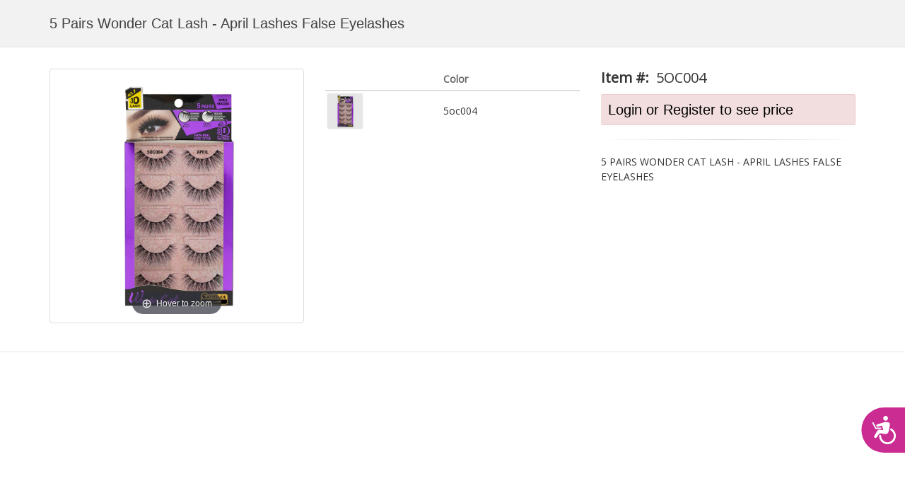

--- FILE ---
content_type: text/html; charset=UTF-8
request_url: https://www.somethingspecialla.com/beauty-eyelashes/5oc004.html?qView=on
body_size: 6738
content:
<!DOCTYPE html>
<html>
<head>
  <title>5OC004 5OC004 5 PAIRS WONDER CAT LASH - APRIL LASHES FALSE EYELASHES - Beauty - Eyelashes</title>
  <meta name="keywords" content="5 pairs wonder cat lash - april lashes false eyelashes, beauty - eyelashes, Something Special LA">
  <meta name="description" content="5OC004 5OC004 5 PAIRS WONDER CAT LASH - APRIL LASHES FALSE EYELASHES - Beauty - Eyelashes 5 PAIRS WONDER CAT LASH - APRIL LASHES FALSE EYELASHES">
  <meta charset="utf-8">
  <!--[if IE]> <meta http-equiv="X-UA-Compatible" content="IE=edge"> <![endif]-->
  <meta name="viewport" content="width=device-width, maximum-scale=1, initial-scale=1, user-scalable=0" />
  <link href="https://fonts.googleapis.com/css?family=Open+Sans:300,400%7CRaleway:300,400,500,600,700%7CLato:300,400,400italic,600,700" rel="stylesheet" type="text/css" />
  <link rel="stylesheet" href="/includes/plugins/bootstrap/css/bootstrap.min.css">
  <link rel="stylesheet" href="/includes/css/essentials.css">
  <link rel="stylesheet" href="/includes/css/layout.css">
  <link rel="stylesheet" href="/includes/css/header-1.css">
  <link rel="stylesheet" href="/includes/css/layout-shop.css">
  <link rel="stylesheet" href="/includes/css/color_scheme/orange.css">
  <link rel="stylesheet" href="/includes/css/custom.css">
  <link rel="stylesheet" href="/includes/slick/slick.css">
  <link rel="stylesheet" href="/includes/slick/slick-theme.css">
  <script type="text/javascript" src="/includes/plugins/jquery/jquery-2.1.4.min.js"></script>
  <script src="/includes/slick/slick.min.js"></script>
  <script type="text/javascript" src="/includes/fancybox2/jquery.fancybox.js?v=2.1.5"></script>
  <link rel="stylesheet" type="text/css" href="/includes/fancybox2/jquery.fancybox.css?v=2.1.5" media="screen" />
 <script async src="https://www.googletagmanager.com/gtag/js?id=UA-89866907-1"></script>
  <script>
    window.dataLayer = window.dataLayer || [ ] ;
    function gtag(){dataLayer.push(arguments);}
    gtag( 'js', new Date () ) ;
    gtag( 'config', 'UA-89866907-1');
    gtag( 'config', 'AW-868702430');
  </script>

<script>(function(w,d,s,l,i){w[l]=w[l]||[];w[l].push({'gtm.start':
new Date().getTime(),event:'gtm.js'});var f=d.getElementsByTagName(s)[0],
j=d.createElement(s),dl=l!='dataLayer'?'&l='+l:'';j.async=true;j.src=
'https://www.googletagmanager.com/gtm.js?id='+i+dl;f.parentNode.insertBefore(j,f);
})(window,document,'script','dataLayer','GTM-5LG4RTF');</script>
  <link rel="stylesheet" type="text/css" href="/includes/nsStyle_responsive.css">
  <script type="text/javascript" src="/includes/nsScript.js"></script>
  <script type="text/javascript" src="/includes/js/sack_bpack.js"></script>

  <script type="text/javascript" src="/includes/js/imageProtector.pack.js"></script>


	<link href="/includes/mzplus/magiczoomplus.css" rel="stylesheet" type="text/css" media="screen"/>
	<script src="/includes/mzplus/magiczoomplus.js" type="text/javascript"></script>
<script>
var mzOptions = {
zoomPosition: "inner",
zoomCaption: "bottom"
};
</script>


  <script type="text/javascript">
    //
    // needs to use '$_JQ(' with main_noconflict.js
    //
    $(document).ready(function() {
      $('.fancybox').fancybox({
        width     : 800,
        height    : 640,
        fitToView : false,
        autoSize  : false
      });

      $('.360view').fancybox({
        width     : 480,
        height    : 640,
        fitToView : false,
        autoSize  : false,
        type      : 'swf',
        tpl: {
          swf: '<object classid="clsid:D27CDB6E-AE6D-11cf-96B8-444553540000" width="100%" height="100%"><param name="wmode" value="transparent" /><param name="allowfullscreen" value="true" /><param name="allowscriptaccess" value="always" /><param name="movie" value="'+this.href+'" /><embed src="'+this.href+'" type="application/x-shockwave-flash" allowfullscreen="true" allowscriptaccess="always" width="100%" height="100%" wmode="transparent"></embed></object>',
        },
        // openEffect  : 'elastic',
        // closeEffect : 'elastic',
        helpers     : {
          title: {
          	type: 'float' // 'float', 'inside', 'outside' or 'over'
        	}
        }
      });

      $('.youtube').fancybox({
      	width: 855,
      	height: 511
      });

    });
  </script>

<script type="text/javascript">
<!-- to hide script contents from old browsers

var colorOptionSelected = 0;
var colorOptionHandle = null;

var sizeOptionSelected = 0;
var sizeOptionHandle = null;

var cartEnable = true;
var ajaxError = false;
var ajaxMessage = '';

var stock_on_hand = 1000;

function OnColorChangeOption(thisObj) {
  colorOptionSelected = jsList_GetSelectedIndex(thisObj);
  colorOptionHandle = thisObj;
}

function OnSizeChangeOption(thisObj) {
  sizeOptionSelected = jsList_GetSelectedIndex(thisObj);
  sizeOptionHandle = thisObj;
}

function OnCartSubmit(formObj, submitType) {
  var stocks = 1000;

  // Set error message by Ajax
  if (ajaxError) {
  	alert(ajaxMessage);
  	return false;
  }

  if (submitType == "image") {

    var qtyS = formObj["cart_quantity[]"];
    var currentS = formObj["qoh[]"];

    var thisQuantity = 0;
    if (qtyS.length) {
      for (i = 0; i < qtyS.length; i++) {
        // if (qtyS[i].value && qtyS[i].value < 2) {
        //   alert("The minimum size ratio to purchase this item is 2:2:2\n\nPlease select the quantity again.");
        //   return false;
        // }


        thisQuantity += (qtyS[i].value * 1);
      }
    } else {


    	thisQuantity = (qtyS.value * 1);
    }

    if (! thisQuantity) {
      alert("Please enter the quantity.");
      return false;
    }

    return true;

  } else if (submitType == "text") {
    if (! thisQuantity) {
      alert("Please enter the quantity.");
      formObj.cart_quantity.focus();
      return;
    }
    if (stock_on_hand != 0 && stock_on_hand < thisQuantity) {
      /* alert("The available quantity of this product is 1000.\nPlease select again."); */
      alert("The available quantity of this product is less than what you enter. Please select again.");
      formObj.cart_quantity.value = "";
      formObj.cart_quantity.focus();
      return;
    }
    formObj.submit();
    return;
  }
}


// end hiding -->
</script>
<script type="text/javascript">
<!--
var ajax = new sack();
var szPID = "55934";
var szOptID = 0;
var currentSelection = '';
var previousSizeButtonObject = null;

// This function collects available sizes of a product and indicates on the screen
function getAvailableSizes(szPID){

	// Get size information via AJAX
	$.getJSON("/ajaxAction.php?action=getAvailableSizes&pID="+szPID, function(data) {

		html	= "";
		$.each(data, function(key, value){
			// Test if the Size is Available
			if (parseInt(value.quantity) > 0 ) {
				html += '<li size="'+value.size_id+'" class="size_select">'+ value.size_label_letter + ' ' + value.size_label_number + '</li>';
			} else {
				html += '<li size="'+value.size_id+'" class="size_disabled">'+ value.size_label_letter + ' ' + value.size_label_number + '</li>';
			}
		});

		// Inject/Replace the size list
		$("#sizesSel").html(html)

		// Register the clicking event on the size buttons
		$(".size_select").click(function(){
			//ZZ console.log($(this).attr('size'));
			$("#selected_id").val($(this).attr('size'));
			if (previousSizeButtonObject != null){
				previousSizeButtonObject.attr('class', 'size_select');
			}
			$(this).attr('class', 'sizepicked');
			previousSizeButtonObject = $(this);

			// alert($(this).attr('size'));
			sizeOptionSelected = $(this).attr('size');
		});
	});
}

function getProductData(formObj, szPID)
{
	var thisForm = document.forms["cart_quantity"];

	action_url = '/ajaxAction.php';
	$.get(action_url, { action:"pID", pID:szPID, popt_id:szOptID }, function(data){
  	eval(data);
  	// console.log( data );
  	// alert("Data: " + data);
	});

  //Get sizes of the product
  //ZZZ getAvailableSizes(szPID);


	$.getJSON('/ajaxProductImage.php?pID='+szPID, function(data) {
		var html = '';
		$.each(data, function(i, value){
			//ZZ console.log(value);
			html += '<a class="borderit" href="/images/product/detail/'+value.img_name+'" rel="zoom-id: Zoomer"  rev="/images/product/detail/'+value.img_name+'"><img name="'+value.img_name+'" src="/images/product/detail/'+value.img_name+'" width="60" border="0" alt=""></a>';
			html += '<img src="/images/space.gif" width="3" height="1" border="0" alt="">';
    	});
    	$("#extra_images").html(html);
	});


}

function changeColor( sku, szName )
{
	currentSelection = sku;

	// $("#colorSelectedID").val( id );
	// $("#colorSelectedText").text( name );
	$('.avail_colors').each(function(i)
	{
		if( $(this).attr('id') == sku  )
		{
			// $(this).css( "border", "2px #ff8800 solid" );
			$('#optionSelected').html( szName );


		}
		else
		{
			// $(this).css( "border", "2px #ffffff solid" );
		}
	});

	/* $("#select1").val( id ); */
}

function changeSize( sku, szName )
{
	currentSelection = sku;

	// $("#colorSelectedID").val( id );
	// $("#colorSelectedText").text( name );
	$('.avail_sizes').each(function(i)
	{
		if( $(this).attr('id') == sku  )
		{
			$(this).css( "border", "3px #ff8800 solid" );
			$('#optionSelected').html( szName );
		}
		else
		{
			$(this).css( "border", "3px #eeeeee solid" );
		}
	});

	/* $("#select1").val( id ); */

}

function showProductData()
{
  var formObj = document.forms['cart_quantity'];
  eval(ajax.response);
}

function onLoading(){
  var e = document.getElementById('div_result_area');
  if (e) {
    e.innerHTML = "<img src=\"/images/anim_spinner_large.gif\" border=\"0\">";
  }
}

function onLoaded(){
  var e = document.getElementById('div_result_area');
  if (e) {
    e.innerHTML = "";
  }
}

function showAjaxResult(){
  var formObj = document.forms['cart_quantity'];
  var e = document.getElementById('div_result_area');

  if (e) {
    e.innerHTML = "";
  }

  eval(ajax.response);
}

function showAjaxResultScript(){
  var e = document.getElementById('div_result_area');

  if (e) {
    e.innerHTML = ajax.response;
  }
}

function ajaxCartSubmit(submit_mode) {
  var formObj = document.cart_quantity;

  var stocks = 1000;


		var qtyS = formObj["cart_quantity[]"];

    var currentS = formObj["qoh[]"];

    var thisQuantity = 0;
    if (qtyS.length) {
      for (i = 0; i < qtyS.length; i++) {
        // if (qtyS[i].value && qtyS[i].value < 2) {
        //   alert("The minimum size ratio to purchase this item is 2:2:2\n\nPlease select the quantity again.");
        //   return false;
        // }


        thisQuantity += (qtyS[i].value * 1);
      }
    } else {


    	thisQuantity = (qtyS.value * 1);
    }

    if (! thisQuantity) {
      alert("Please enter the quantity.");
      return false;
    }


  var thisForm = document.forms["cart_quantity"];

  if (submit_mode == 'ajax') {
		action_url = '/ajaxCart.php?action=cart';
		$.post(action_url, $("#cart_quantity").serialize(), function(data){
			eval(data);
		});

	} else if (submit_mode == 'image') {
		thisForm.submit();

	} else {
		return;
	}

}

$(document).ready(function() {
	// to prevent 'Enter Key' submitting form by hitting enter
	// $('input,select').keypress(function(event) { return event.keyCode != 13; });

	$('#cart_quantity').bind('keypress keydown keyup', function(e){
		var code = e.keyCode || e.which;
		if(code == 13) {
			e.preventDefault();
			return false;
		}
	});

	$('#optionChoice').change(function(){
		// alert( $(this).find("option:selected").attr('prefix') );
		// alert( $(this).attr('prefix') );
		// alert( $(this).find("option:selected").val() );
		if ($(this).find("option:selected").val()) {
			getProductData(document.cart_quantity, $(this).find("option:selected").val());
		}
	});


});

gtag('event', 'view_item', {
  "items": [
    {
      "id": "5OC004",
      "name": "5 PAIRS WONDER CAT LASH - APRIL LASHES FALSE EYELASHES"
    }
  ]
});

//-->
</script>


</head>

<body  style="background-color:#ffffff">
<!-- wrapper -->
<div id="wrapper">
<script>
$(document).ready(function(){



	$('#tabs div').hide();
	$('#tabs div:first').show();
	$('#tabs ul li:first').addClass('active');
	$('#tabs ul li a').click(function() {
		$('#tabs ul li').removeClass('active');
		$(this).parent().addClass('active');
		var currentTab = $(this).attr('href');
		$('#tabs div').hide();
		$(currentTab).show();
		return false;
	});


	$(".btn_modify_qty").click(function(){
		quantityInputObject = $("input[name='cart_quantity']");

		quantity = parseInt(quantityInputObject.val());
		if(isNaN(quantity)){
			// If the quantity is not a number, reset it to 0
			quantity = 1;
		} else {

			if($(this).attr("id") == "btn_increase_qty" ) {
				// increase button
				quantity++;
			} else if($(this).attr("id") == "btn_decrease_qty"){
				// decrease button
				quantity--;
				// prevent from being negative number.
				if(quantity < 1) quantity = 1;
				// something else...
			} else {
				quantity = 1;
			}
		}

		quantityInputObject.val(quantity);
	});

	//ZZZ getAvailableSizes(szPID);

});

</script>
<!-- CSS Attributes for size buttons -->
<style type="text/css">
#sizesSel {
  margin: 3px 0 0 0;
	padding: 0;
  /* overflow: auto; */
}

#sizeSel ul {
	margin: 0;
	padding: 0;
}

#sizesSel li {
    background-color: #ffffff;
    border: 1px solid #CDCDCD;
    color: #666666;
    cursor: pointer;
    float: left;
    width: 56px;
    height: 22px;
    margin: 0 2px 0 0;
    min-width: 20px;
		padding: 7px 0 0 0;
    list-style-type: none;
    text-align: center;
		font-size: 10px;
		line-height:13px;
}

#sizesSel li.size_disabled{
    background-color: #ffffff;
    border: 1px solid #CDCDCD;
    color: #D8D8D8;
    cursor: pointer;
    float: left;
    width: 56px;
    height: 22px;
    margin: 0 2px 0 0;
    min-width: 20px;
		padding: 7px 0 0 0;
    list-style-type: none;
    text-align: center;
		font-size: 10px;
		line-height:13px
}

#sizesSel li.size_select:hover, #sizesSel li.sizepicked {
    background-color: #666666;
    color: #FFFFFF;
}

#sizesSel li.no_stock {
    border: 1px solid #003297;
    color: #003297;
	font-size: 10px;
	vertical-align: middle;
}
</style>

<section class="page-header page-header-xs">
	<div class="container">
	  <div class="row">
	  	<div class="col-lg-8 nomargin">
								<h1 id="div_product_name" class="size-20 font-arial">5 Pairs Wonder Cat Lash - April Lashes False Eyelashes</h1>
			</div>
			<div class="col-lg-4 nomargin padding-top-10">


			</div>
		</div>
	</div>
</section>
<!-- /PAGE HEADER -->

<!-- -->
<section class="nopadding">
	<div class="container margin-top-30">


		<div class="row margin-bottom-20">

						<!-- IMAGE -->
						<div class="col-lg-4 col-md-4 col-sm-4">
									<div>
					<a id="Zoomer" href="/images/product/detail/5OC004.jpg" class="MagicZoomPlus thumbnail" rel="zoom-position: inner; right-click:false; "><img class="img-responsive" id="target_img" name="target_img" src="/images/product/detail/5OC004.jpg" width="500" border="0" /></a>
									</div>


						</div>
						<!-- /IMAGE -->

						<!-- INFO -->
						<div class="col-lg-4 col-md-4 col-sm-4 margin-bottom-10">




        <div class="table-responsive">
        	<table class="table table-condensed">
<thead><tr><th>&nbsp;</th><th>Color</th><th></th></thead><tbody><tr><td class="padding-3 font-dark" style="vertical-align:middle"><a class="borderit" href="/images/product/detail/5OC004.jpg" rel="zoom-id: Zoomer" rev="/images/product/detail/5OC004.jpg" pid="55934" onClick="changeColor( '5OC004', '5OC004' ); getProductData(document.cart_quantity, '55934'); $('#zoom_thumb').attr('src', '/images/product/thumb/5OC004.jpg'); $('#zoom_image').attr('href', '/images/product/detail/5OC004.jpg'); $('#').attr( 'href', '/images/product/detail/5OC004.jpg');"><img class="avail_colors" id="5OC004" name="5OC004.jpg" src="/images/product/thumb/5OC004.jpg" width="50" vspace="0" border="0" alt="5OC004"></a></td><td class="font-dark" style="vertical-align:middle">5oc004</td><td style="vertical-align:middle"></td></tr></tbody></table></div>

<div id="div_option_area" style="line-height:1px">
</div>


						</div>
						<!-- /INFO -->

						<!-- ITEM DESC -->
						<div class="col-lg-4 col-md-4 col-sm-4">

							<div class="clearfix margin-bottom-10 font-dark size-20">
								<strong>Item #:</strong> <span id="div_product_itemno" style="margin-left:5px">5OC004</span>

							</div>

							<!-- price -->
							<div class="shop-item-price nomargin-top margin-left-0 margin-bottom-10 font-arial">
								<div class="alert alert-mini alert-danger margin-bottom-20"><a class="qviewLogin" style="color:#000000" href="javascript:jsAPI_Void();" onClick="parent.$.fancybox.close();">Login or Register to see price</a></div>
							</div>
							<!-- /price -->

							<hr />

							<!-- short description -->
<div id="desc_container">			<div class="clearfix margin-bottom-6 font-dark">5 PAIRS WONDER CAT LASH - APRIL LASHES FALSE EYELASHES</div>
</div>							<!-- /short description -->



						

						
						</div>
						<!-- /ITEM DESC -->

		</div><!-- /row -->


	</div>
</section>
<!-- / -->
</div><!-- /wrapper -->

<!-- SCROLL TO TOP -->
<a href="#" id="toTop"></a>


<!-- JAVASCRIPT FILES -->
<script type="text/javascript">var plugin_path = '/includes/plugins/';</script>
<script type="text/javascript" src="/includes/js/scripts.js"></script>
<script type="text/javascript">
<!--  to hide script contents from old browsers

	function onSearchSubmit()
	{
	  var thisForm = document.forms["search"];

	  var keywords = $("#q").val();

	  if (keywords.length < 2 || keywords.length > 32)
	  {
	    alert("Please enter a valid search keyword");
	    return false;
	  }

		var keyRegExp = new RegExp('[^a-zA-Z0-9_\\-\\ ]');

	  if (keyRegExp.test(keywords)) {
	  	alert(" Invalid search keyword.\n Search keyword must be atleast three characters long and\n may only contain letters, numbers, dashes, underscores and spaces.");
	  	return false;
	  }

	  return true;

	  // thisForm.submit();
	}

	$(document).ready(function() {

	  $("a#qView").fancybox({
	    'padding'    : 10,
	    'autoSize'    : true,
	    'width'       : '1024',
	    'height'      : '500',
	    // 'autoScale'      : false,
	    'centerOnScroll' : true,
	    'transitionIn'    : 'none',
	    'transitionOut'    : 'none',
	    'hideOnContentClick' : false,
	    'titlePosition' : 'over',
	    'type'        : 'iframe',
	    // 'modal'        : true
	    helpers: {
	      overlay: {
	        locked: false
	      }
	    },

    'beforeLoad': function(){
      disable_scroll();
        },
     'afterClose': function(){
       enable_scroll();
      }

	  });

	});

// end hiding -->
</script>
<!-- Google Tag Manager (noscript) -->
<noscript><iframe src="https://www.googletagmanager.com/ns.html?id=GTM-5LG4RTF" height="0" width="0" style="display:none;visibility:hidden"></iframe></noscript>
<!-- End Google Tag Manager (noscript) -->

<!-- Facebook Pixel Code --><script>!function(f,b,e,v,n,t,s){if(f.fbq)return;n=f.fbq=function(){n.callMethod?
n.callMethod.apply(n,arguments):n.queue.push(arguments)};if(!f._fbq)f._fbq=n;n.push=n;n.loaded=!0;n.version='2.0';
n.queue=[];t=b.createElement(e);t.async=!0;t.src=v;s=b.getElementsByTagName(e)[0];s.parentNode.insertBefore(t,s)}
(window,document,'script','https://connect.facebook.net/en_US/fbevents.js');
fbq('init', '710849890163496');
fbq('track', 'PageView');
fbq('track', 'ViewContent');
</script>
<noscript><img height="1" width="1" style="display:none" src="https://www.facebook.com/tr?id=710849890163496&ev=PageView&noscript=1"/></noscript>
<!-- End Facebook Pixel Code -->



<!-- Accessibility Code for "somethingspecialla.com" -->
<script> window.interdeal = { "sitekey": "d06962fd0d0a775d4675708eeb6ba088", "Position": "Right", "Menulang": "EN", "domains": { "js": "https://cdn.equalweb.com/", "acc": "https://access.equalweb.com/" }, "btnStyle": { "vPosition": [ "80%", null ], "scale": [ "0.8", "0.8" ], "color": { "main": "#ca2c92" }, "icon": { "type": 7, "shape": "semicircle", "outline": false } } }; (function(doc, head, body){ var coreCall = doc.createElement('script'); coreCall.src = 'https://cdn.equalweb.com/core/4.4.1/accessibility.js'; coreCall.defer = true; coreCall.integrity = 'sha512-tq2wb4PBHqpUqBTfTG32Sl7oexERId9xGHX2O3yF91IYLII2OwM1gJVBXGbEPaLmfSQrIE+uAOzNOuEUZHHM+g=='; coreCall.crossOrigin = 'anonymous'; coreCall.setAttribute('data-cfasync', true ); body? body.appendChild(coreCall) : head.appendChild(coreCall); })(document, document.head, document.body); </script>
</body>
</html>


--- FILE ---
content_type: text/css
request_url: https://www.somethingspecialla.com/includes/css/header-1.css
body_size: 697
content:
#topMain>li>a {
	height:96px;
	line-height:76px;
}
#topMain.nav-pills>li>a {
	color:#1F262D;
	font-weight:400;
	background-color:transparent;
}
#topMain.nav-pills>li:hover>a,
#topMain.nav-pills>li:focus>a {
	color:#1F262D;
	background-color:rgba(0,0,0,0.03);
}
#topMain.nav-pills>li.active>a {
	color:#687482;
}

#topMain.nav-pills>li>a.dropdown-toggle {
	padding-right:25px;

	-webkit-border-radius: 0;
	   -moz-border-radius: 0;
			border-radius: 0;
}
#topMain.nav-pills>li>a.dropdown-toggle:after {
	display: block;
	content: "\f107";
	position: absolute;
	top: 50%;
	right: 10px;
	margin: -5px 0 0;
	font-family: FontAwesome;
	font-size: 12px;
	opacity: .3;
	line-height: 1em;

	-webkit-transition: -webkit-transform .2s ease-in;
	-moz-transition: -moz-transform .2s ease-in;
	-ms-transition: -ms-transform .2s ease-in;
	-o-transition: -o-transform .2s ease-in;
	transition: transform .2s ease-in;
}
#header.bottom.dropup #topMain.nav-pills>li>a.dropdown-toggle:after {
	content: "\f106";
}

#topNav .navbar-collapse {
	float:right;
}

#topNav a.logo {
	height:96px;
	line-height:96px;
	overflow:hidden;
	display:inline-block;
}

@media only screen and (max-width: 1215px) {
	#topMain.nav-pills>li>a {
		font-size:13px;
	}
}

@media only screen and (max-width: 992px) {
	/* Force 60px */
	#header {
		height:60px !important;
	}
	#header #topNav a.logo {
		height:60px !important;
		line-height:50px !important;
	}
	#header #topNav a.logo>img {
		max-height:60px !important;
	}
	#header #topNav #topMain>li>a {
		height:40px !important;
		line-height:40px !important;
		padding-top:0;
	}


	#topMain>li {
		border-bottom:rgba(0,0,0,0.1) 1px solid;
	}
	#topMain>li:last-child {
		border-bottom:0;
	}

		#header li.search .search-box {
			margin:0 !important;
			position:fixed;
			left:0; right:0;
			top:60px !important;
			width:100%;
			background-color:#fff;
			border-top:rgba(0,0,0,0.1) 1px solid;
		}
}